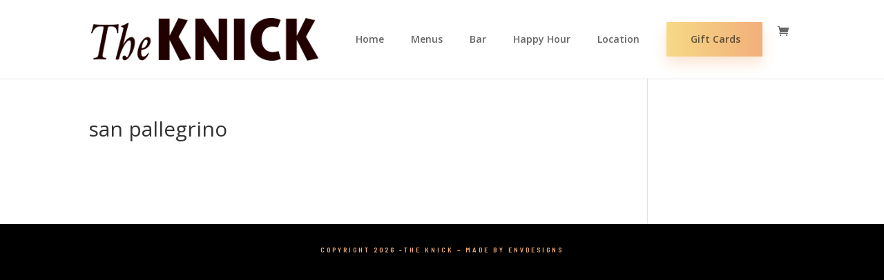

--- FILE ---
content_type: text/css
request_url: https://theknickrestaurant.com/wp-content/themes/Charly/style.css?ver=4.27.4
body_size: 10052
content:
/*
 Theme Name:  Charly
 Theme URI:  https://charly.madebsyuperfly.com
 Description:  A Superfly Child Theme Made With ❤ for Divi
 Author:  BeSuperfly
 Author URI:  https://www.besuperfly.com
 Template:  Divi
 Version:  1.0
*/



/* GENERAL */
#page-container {
  overflow-x: hidden;
}
@media screen and (max-width : 980px) {
  .switch {
    display: -webkit-flex;
    display: -ms-flex;
    display: flex;
    -webkit-flex-direction: column-reverse;
    -ms-flex-direction: column-reverse;
    flex-direction: column-reverse;
  }
}



/* TYPOGRAPHY */
span.OoohYeah {
  font-family: 'Oooh Baby', handwriting;
  font-size: 56px;
  text-transform: none;
}
@media screen and (max-width : 980px) {
  span.OoohYeah {
    font-size: 50px;
  }
}
@media screen and (max-width : 767px) {
  span.OoohYeah {
    font-size: 44px;
  }
}



  /* ANIMATION */
@keyframes rotateCircleText {
  from {
    transform: rotate(0deg);
  }
  to {
    transform: rotate(359deg);
  }
}
.charlyBadge {
  animation: rotateCircleText 20s infinite linear;
}



/* HEADER */
.et_fullwidth_nav #main-header .container {
  padding-left: 34px;
}
.et_header_style_left #et-top-navigation {
  padding-top: 37px !important;
  padding-left: 37px !important;
}
#top-menu li {
  padding-right: 35px;
}
#top-menu li a {
  font-weight: 600 !important;
}
#top-menu li a:hover {
  color: #f2af7a;
  opacity: 1 !important;
}



/*DROPDOWN*/
#top-menu li ul {
  box-shadow: 0 30px 60px rgba(29, 28, 26, 0.1);
  top: 40px;
}
#top-menu li ul li {
  padding: 5px 20px;
}
#top-menu li ul li a {
  font-size: 14px;
  letter-spacing: 2px;
  line-height: 1.2em;
  transition: all .3s ease-in-out;
}
#top-menu li ul li a:hover {
  color: #f2af7a !important;
}
.et_mobile_menu li a:hover, #top-menu li ul li a:hover {
  background-color: transparent;
}
#top-menu .menu-item-has-children>a:first-child {
  padding-right: 0;
}
#top-menu .menu-item-has-children>a:first-child:after {
  content: "";
}



/*CTA MENU ITEM*/
#main-header #top-menu-nav {
  position: relative;
  top: -5px;
}
#top-menu li.highlightBtn a {
  padding: 18px 32px 18px 35px !important;
  background: transparent;
  box-shadow: 0px 10px 20px 0px rgba(242, 175, 122, 0.33);
  z-index: 9;
  transition: all .3s ease-in-out;
}
#top-menu li.highlightBtn a:hover {
  color: #1d1c1a;
  background: transparent;
  box-shadow: 0px 10px 20px 0px rgba(240, 167, 240, 0.25);
  opacity: 1;
  cursor: pointer;
}
#top-menu li.highlightBtn:before {
  content:"";
  display: block;
  width: 100%;
  height: 100%;
  position: absolute;
  top: 0;
  left: 0;
  background: linear-gradient(90deg, #F6D987 0%, #F2AF7A 100%);
  transition: all .3s ease-in-out;
  z-index: 7;
}
#top-menu li.highlightBtn:after {
  content:"";
  display: block;
  width: 100%;
  height: 100%;
  position: absolute;
  top: 0;
  left: 0;
  background: linear-gradient(90deg, #F2AF7A 0%, #F0A7F0 100%);
  opacity: 0;
  transition: all .3s ease-in-out;
  z-index: 8;
}
#top-menu li.highlightBtn:hover:after {
  opacity: 1;
}



/* FIXED NAVIGATION */
.et_fullwidth_nav #main-header.et-fixed-header .container {
  padding-left: 15px;
  padding-right: 15px;
}
#main-header.et-fixed-header #top-menu-nav {
  position: relative;
  top: -10px;
}
.et_fullwidth_nav #main-header.et-fixed-header #logo {
  max-height: 50%;
}
.et_header_style_left .et-fixed-header #et-top-navigation nav>ul>li>a {
  padding-bottom: 21px;
}
.et_fullwidth_nav #main-header.et-fixed-header #top-menu li.highlightBtn a {
  padding: 15px 24px 16px 27px !important;
}
.et_fullwidth_nav #main-header.et-fixed-header #top-menu ul {
  top: 30px;
  background-color: #fff;
}



/*MOBILE MENU*/
@media screen and (max-width : 980px) {
  #main-header .container {
    width: 94%;
  }
  .et_fullwidth_nav #main-header .container {
    padding-left: 7px;
  }
  .mobile_menu_bar:before {
    font-size: 48px;
    top: -5px;
  }
  .et_mobile_menu {
    border: none;
    box-shadow: 0 30px 60px rgba(29, 28, 26, 0.1);
    padding: 50px;
    overflow: hidden;
  }
  .et_mobile_menu:before {
    content:"";
    display: block;
    width: 150px;
    height: 149px;
    position: absolute;
    top: -5px;
    right: -5px;
    background-image: url("/wp-content/uploads/2024/04/circleTextGrey.png");
    background-size: cover;
    animation: rotateCircleText 20s infinite linear;
  }
  .et_mobile_menu li {
    position: relative;
  }
  .et_mobile_menu li a {
    border: none;
    text-align: center;
    font-size: 20px;
    text-transform: uppercase;
    letter-spacing: 3px;
    transition: all .3s ease-in-out;
  }
  .et_mobile_menu li a:hover {
    color: #f2af7a;
    opacity: 1 !important;
  }
  .et_mobile_menu .menu-item-has-children {
    padding-bottom: 5px;
  }
  .et_mobile_menu .menu-item-has-children>a {
    font-weight: 600;
    background: transparent;
    padding-bottom: 5px;
  }
  #main-header .et_mobile_menu li ul, .et_mobile_menu li li {
    padding-left: 0;
  }
  .et_mobile_menu li ul li a {
    font-size: 14px;
    padding-top: 5px;
    padding-bottom: 5px;
  }
  .et_mobile_menu li.highlightBtn a {
    margin-top: 20px;
    padding: 18px 33px 19px 35px !important;
    background: transparent;
    box-shadow: 0px 11px 20px 0px rgba(242, 175, 122, 0.33);
    position: relative;
    z-index: 9;
  }
  .et_mobile_menu li.highlightBtn a:hover {
    color: #1d1c1a;
    background: transparent;
    box-shadow: 0px 11px 20px 0px rgba(240, 167, 240, 0.25);
    opacity: 1;
    cursor: pointer;
  }
  .et_mobile_menu li.highlightBtn:before {
    content:"";
    display: block;
    width: 100%;
    height: 100%;
    position: absolute;
    top: 0;
    left: 0;
    background: linear-gradient(90deg, #F6D987 0%, #F2AF7A 100%);
    transition: all .3s ease-in-out;
    z-index: 7;
  }
  .et_mobile_menu li.highlightBtn:after {
    content:"";
    display: block;
    width: 100%;
    height: 100%;
    position: absolute;
    top: 0;
    left: 0;
    background: linear-gradient(90deg, #F2AF7A 0%, #F0A7F0 100%);
    opacity: 0;
    transition: all .3s ease-in-out;
    z-index: 8;
  }
  .et_mobile_menu li.highlightBtn:hover:after {
    opacity: 1;
  }
}
@media screen and (max-width : 600px) {
  .et_fullwidth_nav #main-header .container {
    width: 85%;
    max-width: 85%;
  }
  #logo {
    max-height: 40%;
  }
  .et_header_style_left #et-top-navigation {
    padding-right: 3px;
  }
  .et_mobile_menu:before {
    width: 100px;
    height: 99px;
    top: -5px;
    right: -5px;
  }
}



/* HOME HERO */
@media screen and (max-width : 1100px) {
  #homeHero #rowHero {
    margin-bottom: 100px; 
  }
}
@media screen and (max-width : 980px) {
  #homeHero #rowHero .rowText {
    width: 94%;
    max-width: 94%;
    margin-left: 3%;
    margin-top: -100px;
  }
}
@media screen and (max-width : 479px) {
  #homeHero #rowHero .rowText {
    width: 94% !important;
    max-width: 94%;
    margin-left: 3% !important;
    margin-top: -50px !important;
  }
}



/* HOME LIFE */
@media screen and (max-width : 980px) {
  #homeLife #rowLife .rowText {
    margin-top: -150px;
  }
}
@media screen and (max-width : 767px) {
  #homeLifeAlternate #rowLife .rowText {
    width: 115% !important;
  }
}



/* SPLIT IMAGE SECTION */
@media screen and (max-width : 980px) {
  .splitImageSection .splitRow .et_pb_column {
    width: 47% !important;
  }
}



/* TESTIMONIAL SLIDER */
.charlyTestimonialSlider img {
  width: 100px;
  border-radius: 100%;
  margin-bottom: -10px;
}
.charlyTestimonialSlider h5 {
  color: #F6D7BF;
  font-family: 'Barlow Semi Condensed', Helvetica, Arial, Lucida, sans-serif;
  font-size: 18px;
  font-weight: 600;
  font-style: normal;
  text-transform: uppercase;
  letter-spacing: 3px;
  padding-top: 30px;
}
@media screen and (max-width : 980px) {
  .charlyTestimonialSlider h5 {
    font-size: 16px;
  }
}
@media screen and (max-width : 767px) {
  .charlyTestimonialSlider img {
    width: 80px;
  }
  .charlyTestimonialSlider h5 {
    font-size: 15px;
  }
}
@media screen and (max-width : 479px) {
  .et_mobile_device .charlyTestimonialSlider .et-pb-arrow-prev {
    left: -15px;
  }
  .et_mobile_device .charlyTestimonialSlider .et-pb-arrow-next {
    right: -15px;
  }
}



/* BLOG */
.et_pb_blog_grid .et_pb_post {
  padding: 0;
}
.et_pb_blog_grid .et_pb_post .et_pb_image_container {
  margin: 0;
}
.et_pb_blog_grid .et_pb_post h2.entry-title {
  padding-bottom: 0;
}
.et_pb_post .entry-featured-image-url {
  margin-bottom: 20px;
}



/* SINGLE POST */
body.single #main-header {
  background-color: #fff;
}
body.single #et-top-navigation nav>ul>li>a {
  padding-bottom: 45px;
}
body.single #page-container .et_pb_section .et_pb_comments_0_tb_body.et_pb_comments_module .et_pb_button {
  font-size: 13px;
  padding: 10px 18px 11px 21px !important;
}



/* GET MY SECRETS */
@media screen and (max-width : 980px) {
  .getMySecrets .phone {
    margin-bottom: 0;
  }
}



/* INTERIOR */
body.interior #main-header {
  background-color: #fff;
}
body.interior #et-top-navigation nav>ul>li>a {
  padding-bottom: 45px;
}



/* PORTFOLIO */
#charlyPortfolio.et_pb_filterable_portfolio .et_pb_portfolio_filters li a {
  border-radius: 0 !important;
}
#charlyPortfolio .et_pb_portfolio_item .post-meta {
  margin-top: 0;
}



/* KEN BURNS */
@media only screen and (min-width: 767px) {
  .kenBurnsHeader .et_parallax_bg {
    animation: kenburns 45s forwards;
  }
}
@media only screen and (min-width: 767px) {
  .kenBurnsSection .et_parallax_bg {
    animation: kenburns 45s infinite;
  }
}
@keyframes kenburns {
  0% {
    opacity: 0;
    -ms-transform: scale3d(1.05, 1.05, 1.05) translate3d(-15px, 0px, 0px);
    -webkit-transform: scale3d(1.05, 1.05, 1.05) translate3d(-15px, 0px, 0px);
    transform: scale3d(1.05, 1.05, 1.05) translate3d(-15px, 0px, 0px);
    animation-timing-function: linear;
  }
  1% {
    opacity: 1;
  }
  100% {
    -ms-transform: scale3d(1.3, 1.3, 1.3) translate3d(-25px, -55px, 0px);
    -webkit-transform: scale3d(1.3, 1.3, 1.3) translate3d(-25px, -55px, 0px);
    transform: scale3d(1.3, 1.3, 1.3) translate3d(-25px, -55px, 0px);
  }
}



/* LAST EDITED BY JOHN ON MAY 1, 2024 */

/* ----------- PUT CUSTOM CSS BELOW THIS LINE --- DO NOT EDIT ABOVE THIS LINE --------------------------- */